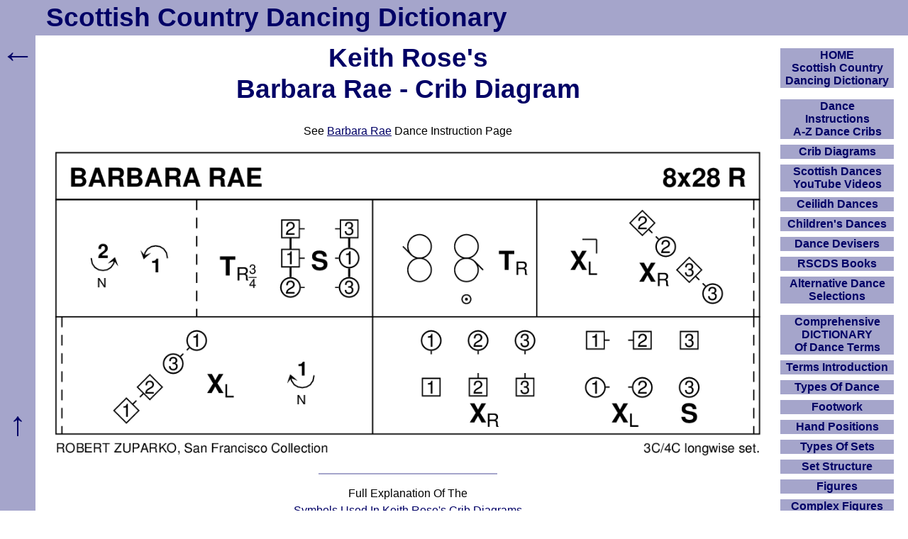

--- FILE ---
content_type: text/css
request_url: https://www.scottish-country-dancing-dictionary.com/scdd12.css
body_size: 1914
content:
html{font-size:100%;line-height:1.5}body{font-family:tahoma,verdana,geneva,arial,sans-serif;background:#fff;color:#000;margin:0}body::before{content:"";position:fixed;top:0;left:0;width:50px;height:100vh;background-color:#a5a5cb}a{color:#006;line-height:normal}a:visited{color:purple}a:active,a:hover{color:red}#top{font-size:230%;font-weight:700;background:#a5a5cb;color:#006;display:flex;align-items:center;justify-content:flex-start;height:50px;padding-left:50px;margin:0}#top a{color:inherit;text-decoration:none;white-space:nowrap;display:inline-flex;align-items:center;height:100%;padding:0 .4em}#top a:hover{background-color:#006;color:#fff}.header-links{display:flex;flex-wrap:wrap;justify-content:space-between}.header-links span:last-child{margin-left:auto}#b{padding:10px 180px 50px 50px}#c{padding:0 2%;overflow:hidden;min-height:110vh}#linkList{position:absolute;top:25px;right:0}#nav{list-style:none;text-align:center;margin:43px 20px 0 0;padding:0}#nav a,#nav button,ul#nav .donate a{display:block;font-weight:700;color:#006;background:#a5a5cb;width:160px;margin:8px 0;padding:1px 0;line-height:normal;font-size:100%;border:none;cursor:pointer;text-decoration:none;text-align:center}#nav a:hover,#nav button:hover{background:#006;color:#fff}ul#nav .donate a{background:#FD0}ul#nav .donate a:hover{background:#006;color:#FD0}input.toggle,div.window label{display:none}#openLinksModalBtn{font:inherit;color:inherit;background:inherit;font-weight:700}#bk a,#btt a{font-size:300%;position:fixed;text-align:center;background:#a5a5cb;width:49px;line-height:normal;color:#006;text-decoration:none}#bk a{top:7%;padding-bottom:10px}#btt a{top:75%;padding:30px 0 44px}#bk a:hover,#btt a:hover{background-color:#006;color:#fff;text-decoration:none}h1,.kr{font-size:230%;font-weight:700;text-align:center;color:#006;margin-top:0;line-height:1.2}h2{font-size:120%;color:#006;line-height:1.3}h3{font-size:100%;color:#006;font-weight:600;margin-top:1em;margin-bottom:.5em}hr{background:#a5a5cb;width:25%;height:2px;border:0;clear:both;margin:15px auto}.box,.bigbox{border:2px solid #a5a5cb;text-align:left;padding:0 4px 1em;margin:1em auto 0}.box{width:60%}.bigbox,.box img,.bigbox img,.fw img{width:99%}.sp,.fw,.vw,.videoWrapper{margin-top:1em}.vw img{width:60%}.c4{border:2px solid #a5a5cb}.gap{margin:100px}.tab1{margin-left:4%}.tc,#d,.fw,.vw{text-align:center}.tl{text-align:left}.fl{float:left}.fr{float:right}.gn{color:#063}.hang p{font-family:arial,sans-serif;text-indent:-2.85em;margin-left:2.85em;margin-top:0;margin-bottom:0}#hov a img{display:none;padding-top:12px}#hov a:hover img{display:block;margin-left:auto;margin-right:auto}.videoWrapper,.youtubeA{background-color:#000;position:relative;padding-bottom:56.25%;height:0}.youtubeA{overflow:hidden;max-width:100%;background-position:center;background-repeat:no-repeat;cursor:pointer;background-size:cover;margin:1em 0 0;position:relative}.youtubeA .play{background:url(https://www.scottish-country-dancing-dictionary.com/images/playbutton.png) no-repeat center;background-size:90px 64px;position:absolute;height:100%;width:100%;pointer-events:none;z-index:1}.youtubeA iframe,.videoWrapper iframe{position:absolute;top:0;left:0;width:100%;height:100%;border:none}.youtubeA .notice{position:absolute;bottom:10px;left:8px;right:8px;background:rgba(0,0,0,0.55);color:#fff;font-size:13px;padding:6px 8px;text-align:center;z-index:2;line-height:1.2;pointer-events:none}.copy-modal{position:fixed;top:20%;left:10%;width:50%;max-width:600px;background:#fff;padding:1em;border:2px solid #a5a5cb;z-index:1000}.modal-hidden{visibility:hidden;opacity:0;pointer-events:none}.modal-visible{visibility:visible;opacity:1;pointer-events:auto}.flex-container{display:flex;justify-content:space-between;align-items:flex-start;flex-wrap:wrap}.button-group{display:flex;flex-direction:column}.copied-message{height:1.5em;margin-top:1em;color:#006;font-weight:700;opacity:0}.links-modal{position:fixed;top:20%;left:50%;transform:translateX(-50%);width:auto;max-width:600px;background:#fff;padding:1em;border:2px solid #a5a5cb;z-index:1000}.links-modal-hidden{visibility:hidden;opacity:0;pointer-events:none}.links-modal-visible{visibility:visible;opacity:1;pointer-events:auto}.links-modal button{display:block;width:100%;margin:.4em 0}.links-copied-message{height:1.5em;margin-top:1em;color:#006;font-weight:700;opacity:0;text-align:center}@media screen and (max-width:1035px){body::before{width:38px}#b{padding:10px 180px 50px 38px}#top{font-size:180%;height:38px;padding-left:38px}#bk a{font-size:230%;top:6%;width:37px}#btt a{font-size:230%;width:37px}h1,.kr{font-size:180%}.box,.bigbox{width:97%}.vw img{width:99%}#nav{margin-top:31px}}@media screen and (max-width:768px){body::before{display:none}#top{font-size:100%;height:25px;padding:0;justify-content:center;margin-bottom:5px}#b{border-left:0;padding:66px 0 0}#c{padding:0 1%}#nav{margin:0;padding:4px 0}#bk a{position:absolute;top:32px;font-size:198%;padding:0 6px 8px;width:28px}#btt a{display:none}h1,.kr{font-size:150%}h2{font-size:100%}h2 a{position:relative;display:inline-block;padding:2px 3px}a{line-height:1.85}.vw img{width:99%}div.window{text-align:center}div.window label{display:block;color:#006;background:#a5a5cb;text-decoration:none;font-weight:700;width:160px;margin-top:7px;padding:4px 0;line-height:normal;margin-right:10px;text-align:center}input.toggle~div{height:0;overflow:hidden;margin-left:-10px;padding-left:10px;background:#fff}input.toggle:checked~div{height:99%;border:1px solid #a5a5cb;margin-top:10px}input.toggle:checked+label{background:#a5a5cb}input.toggle:checked+label:hover,div.window label:hover{background:#006;color:#fff}.box,.bigbox{width:97%}.copy-modal{position:fixed;top:1%;left:1%;padding:.1em;width:96%;max-height:98vh;overflow-y:auto}}@media screen and (max-width:400px){#top{font-size:85%}}@media print{body::before{display:none}#b{border-left:0;padding:0}#c{padding:0 2%}#top,#nav,#linkList,#btt,#bk{display:none}a:link,a:visited,a:active,a:hover,h1,h2,.kr,.gn{color:#000}.box,.bigbox{border:2px solid #000}.c4{border:none}}
